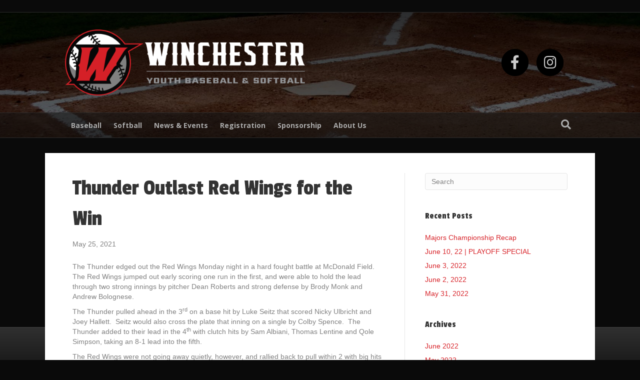

--- FILE ---
content_type: text/html; charset=UTF-8
request_url: https://www.wybs.org/2021/05/25/thunder-outlast-red-wings-for-the-win/
body_size: 9880
content:
<!DOCTYPE html>
<html lang="en-US">
<head>
<meta charset="UTF-8" />
<meta name='viewport' content='width=device-width, initial-scale=1.0' />
<meta http-equiv='X-UA-Compatible' content='IE=edge' />
<link rel="profile" href="https://gmpg.org/xfn/11" />
<meta name='robots' content='max-image-preview:large' />
<script type="text/javascript" >function ctSetCookie___from_backend(c_name, value) {document.cookie = c_name + "=" + encodeURIComponent(value) + "; path=/; samesite=lax";}ctSetCookie___from_backend('ct_checkjs', '267248498', '0');</script>
	<!-- This site is optimized with the Yoast SEO plugin v15.3 - https://yoast.com/wordpress/plugins/seo/ -->
	<title>Thunder Outlast Red Wings for the Win - Winchester Youth Baseball Softball</title>
	<meta name="robots" content="index, follow, max-snippet:-1, max-image-preview:large, max-video-preview:-1" />
	<link rel="canonical" href="https://www.wybs.org/2021/05/25/thunder-outlast-red-wings-for-the-win/" />
	<meta property="og:locale" content="en_US" />
	<meta property="og:type" content="article" />
	<meta property="og:title" content="Thunder Outlast Red Wings for the Win - Winchester Youth Baseball Softball" />
	<meta property="og:description" content="The Thunder edged out the Red Wings Monday night in a hard fought battle at McDonald Field. The Red Wings jumped out early scoring one run in the first, and were able to hold the lead through two strong innings by pitcher Dean Roberts and strong defense by Brody Monk and Andrew Bolognese. The Thunder&hellip;" />
	<meta property="og:url" content="https://www.wybs.org/2021/05/25/thunder-outlast-red-wings-for-the-win/" />
	<meta property="og:site_name" content="Winchester Youth Baseball Softball" />
	<meta property="article:published_time" content="2021-05-25T14:23:49+00:00" />
	<meta property="og:image" content="https://www.wybs.org/wp-content/uploads/sites/1619/2021/05/Thunder-v-RedWings.png" />
	<meta property="og:image:width" content="1432" />
	<meta property="og:image:height" content="1143" />
	<meta name="twitter:card" content="summary_large_image" />
	<meta name="twitter:label1" content="Written by">
	<meta name="twitter:data1" content="WYBS">
	<meta name="twitter:label2" content="Est. reading time">
	<meta name="twitter:data2" content="1 minute">
	<script type="application/ld+json" class="yoast-schema-graph">{"@context":"https://schema.org","@graph":[{"@type":"WebSite","@id":"https://www.wybs.org/#website","url":"https://www.wybs.org/","name":"Winchester Youth Baseball Softball","description":"Community Built Through Baseball &amp; Softball","potentialAction":[{"@type":"SearchAction","target":"https://www.wybs.org/?s={search_term_string}","query-input":"required name=search_term_string"}],"inLanguage":"en-US"},{"@type":"ImageObject","@id":"https://www.wybs.org/2021/05/25/thunder-outlast-red-wings-for-the-win/#primaryimage","inLanguage":"en-US","url":"https://www.wybs.org/wp-content/uploads/sites/1619/2021/05/Thunder-v-RedWings.png","width":1432,"height":1143},{"@type":"WebPage","@id":"https://www.wybs.org/2021/05/25/thunder-outlast-red-wings-for-the-win/#webpage","url":"https://www.wybs.org/2021/05/25/thunder-outlast-red-wings-for-the-win/","name":"Thunder Outlast Red Wings for the Win - Winchester Youth Baseball Softball","isPartOf":{"@id":"https://www.wybs.org/#website"},"primaryImageOfPage":{"@id":"https://www.wybs.org/2021/05/25/thunder-outlast-red-wings-for-the-win/#primaryimage"},"datePublished":"2021-05-25T14:23:49+00:00","dateModified":"2021-05-25T14:23:49+00:00","author":{"@id":"https://www.wybs.org/#/schema/person/f39d19cdffead9396b921b32ba20ac6e"},"inLanguage":"en-US","potentialAction":[{"@type":"ReadAction","target":["https://www.wybs.org/2021/05/25/thunder-outlast-red-wings-for-the-win/"]}]},{"@type":"Person","@id":"https://www.wybs.org/#/schema/person/f39d19cdffead9396b921b32ba20ac6e","name":"WYBS"}]}</script>
	<!-- / Yoast SEO plugin. -->


<link rel='dns-prefetch' href='//teamsnap-widgets.netlify.app' />
<link rel='dns-prefetch' href='//cdn.jsdelivr.net' />
<link rel='dns-prefetch' href='//unpkg.com' />
<link rel='dns-prefetch' href='//fonts.googleapis.com' />
<link rel='dns-prefetch' href='//s.w.org' />
<link href='https://fonts.gstatic.com' crossorigin rel='preconnect' />
<link rel="alternate" type="application/rss+xml" title="Winchester Youth Baseball Softball &raquo; Feed" href="https://www.wybs.org/feed/" />
<link rel="alternate" type="application/rss+xml" title="Winchester Youth Baseball Softball &raquo; Comments Feed" href="https://www.wybs.org/comments/feed/" />
<script>
window._wpemojiSettings = {"baseUrl":"https:\/\/s.w.org\/images\/core\/emoji\/14.0.0\/72x72\/","ext":".png","svgUrl":"https:\/\/s.w.org\/images\/core\/emoji\/14.0.0\/svg\/","svgExt":".svg","source":{"concatemoji":"https:\/\/www.wybs.org\/wp-includes\/js\/wp-emoji-release.min.js?ver=6.0.11"}};
/*! This file is auto-generated */
!function(e,a,t){var n,r,o,i=a.createElement("canvas"),p=i.getContext&&i.getContext("2d");function s(e,t){var a=String.fromCharCode,e=(p.clearRect(0,0,i.width,i.height),p.fillText(a.apply(this,e),0,0),i.toDataURL());return p.clearRect(0,0,i.width,i.height),p.fillText(a.apply(this,t),0,0),e===i.toDataURL()}function c(e){var t=a.createElement("script");t.src=e,t.defer=t.type="text/javascript",a.getElementsByTagName("head")[0].appendChild(t)}for(o=Array("flag","emoji"),t.supports={everything:!0,everythingExceptFlag:!0},r=0;r<o.length;r++)t.supports[o[r]]=function(e){if(!p||!p.fillText)return!1;switch(p.textBaseline="top",p.font="600 32px Arial",e){case"flag":return s([127987,65039,8205,9895,65039],[127987,65039,8203,9895,65039])?!1:!s([55356,56826,55356,56819],[55356,56826,8203,55356,56819])&&!s([55356,57332,56128,56423,56128,56418,56128,56421,56128,56430,56128,56423,56128,56447],[55356,57332,8203,56128,56423,8203,56128,56418,8203,56128,56421,8203,56128,56430,8203,56128,56423,8203,56128,56447]);case"emoji":return!s([129777,127995,8205,129778,127999],[129777,127995,8203,129778,127999])}return!1}(o[r]),t.supports.everything=t.supports.everything&&t.supports[o[r]],"flag"!==o[r]&&(t.supports.everythingExceptFlag=t.supports.everythingExceptFlag&&t.supports[o[r]]);t.supports.everythingExceptFlag=t.supports.everythingExceptFlag&&!t.supports.flag,t.DOMReady=!1,t.readyCallback=function(){t.DOMReady=!0},t.supports.everything||(n=function(){t.readyCallback()},a.addEventListener?(a.addEventListener("DOMContentLoaded",n,!1),e.addEventListener("load",n,!1)):(e.attachEvent("onload",n),a.attachEvent("onreadystatechange",function(){"complete"===a.readyState&&t.readyCallback()})),(e=t.source||{}).concatemoji?c(e.concatemoji):e.wpemoji&&e.twemoji&&(c(e.twemoji),c(e.wpemoji)))}(window,document,window._wpemojiSettings);
</script>
<style>
img.wp-smiley,
img.emoji {
	display: inline !important;
	border: none !important;
	box-shadow: none !important;
	height: 1em !important;
	width: 1em !important;
	margin: 0 0.07em !important;
	vertical-align: -0.1em !important;
	background: none !important;
	padding: 0 !important;
}
</style>
	<link rel='stylesheet' id='sb_instagram_styles-css'  href='https://www.wybs.org/wp-content/plugins/instagram-feed/css/sbi-styles.min.css?ver=2.9' media='all' />
<style id='global-styles-inline-css'>
body{--wp--preset--color--black: #000000;--wp--preset--color--cyan-bluish-gray: #abb8c3;--wp--preset--color--white: #ffffff;--wp--preset--color--pale-pink: #f78da7;--wp--preset--color--vivid-red: #cf2e2e;--wp--preset--color--luminous-vivid-orange: #ff6900;--wp--preset--color--luminous-vivid-amber: #fcb900;--wp--preset--color--light-green-cyan: #7bdcb5;--wp--preset--color--vivid-green-cyan: #00d084;--wp--preset--color--pale-cyan-blue: #8ed1fc;--wp--preset--color--vivid-cyan-blue: #0693e3;--wp--preset--color--vivid-purple: #9b51e0;--wp--preset--gradient--vivid-cyan-blue-to-vivid-purple: linear-gradient(135deg,rgba(6,147,227,1) 0%,rgb(155,81,224) 100%);--wp--preset--gradient--light-green-cyan-to-vivid-green-cyan: linear-gradient(135deg,rgb(122,220,180) 0%,rgb(0,208,130) 100%);--wp--preset--gradient--luminous-vivid-amber-to-luminous-vivid-orange: linear-gradient(135deg,rgba(252,185,0,1) 0%,rgba(255,105,0,1) 100%);--wp--preset--gradient--luminous-vivid-orange-to-vivid-red: linear-gradient(135deg,rgba(255,105,0,1) 0%,rgb(207,46,46) 100%);--wp--preset--gradient--very-light-gray-to-cyan-bluish-gray: linear-gradient(135deg,rgb(238,238,238) 0%,rgb(169,184,195) 100%);--wp--preset--gradient--cool-to-warm-spectrum: linear-gradient(135deg,rgb(74,234,220) 0%,rgb(151,120,209) 20%,rgb(207,42,186) 40%,rgb(238,44,130) 60%,rgb(251,105,98) 80%,rgb(254,248,76) 100%);--wp--preset--gradient--blush-light-purple: linear-gradient(135deg,rgb(255,206,236) 0%,rgb(152,150,240) 100%);--wp--preset--gradient--blush-bordeaux: linear-gradient(135deg,rgb(254,205,165) 0%,rgb(254,45,45) 50%,rgb(107,0,62) 100%);--wp--preset--gradient--luminous-dusk: linear-gradient(135deg,rgb(255,203,112) 0%,rgb(199,81,192) 50%,rgb(65,88,208) 100%);--wp--preset--gradient--pale-ocean: linear-gradient(135deg,rgb(255,245,203) 0%,rgb(182,227,212) 50%,rgb(51,167,181) 100%);--wp--preset--gradient--electric-grass: linear-gradient(135deg,rgb(202,248,128) 0%,rgb(113,206,126) 100%);--wp--preset--gradient--midnight: linear-gradient(135deg,rgb(2,3,129) 0%,rgb(40,116,252) 100%);--wp--preset--duotone--dark-grayscale: url('#wp-duotone-dark-grayscale');--wp--preset--duotone--grayscale: url('#wp-duotone-grayscale');--wp--preset--duotone--purple-yellow: url('#wp-duotone-purple-yellow');--wp--preset--duotone--blue-red: url('#wp-duotone-blue-red');--wp--preset--duotone--midnight: url('#wp-duotone-midnight');--wp--preset--duotone--magenta-yellow: url('#wp-duotone-magenta-yellow');--wp--preset--duotone--purple-green: url('#wp-duotone-purple-green');--wp--preset--duotone--blue-orange: url('#wp-duotone-blue-orange');--wp--preset--font-size--small: 13px;--wp--preset--font-size--medium: 20px;--wp--preset--font-size--large: 36px;--wp--preset--font-size--x-large: 42px;}.has-black-color{color: var(--wp--preset--color--black) !important;}.has-cyan-bluish-gray-color{color: var(--wp--preset--color--cyan-bluish-gray) !important;}.has-white-color{color: var(--wp--preset--color--white) !important;}.has-pale-pink-color{color: var(--wp--preset--color--pale-pink) !important;}.has-vivid-red-color{color: var(--wp--preset--color--vivid-red) !important;}.has-luminous-vivid-orange-color{color: var(--wp--preset--color--luminous-vivid-orange) !important;}.has-luminous-vivid-amber-color{color: var(--wp--preset--color--luminous-vivid-amber) !important;}.has-light-green-cyan-color{color: var(--wp--preset--color--light-green-cyan) !important;}.has-vivid-green-cyan-color{color: var(--wp--preset--color--vivid-green-cyan) !important;}.has-pale-cyan-blue-color{color: var(--wp--preset--color--pale-cyan-blue) !important;}.has-vivid-cyan-blue-color{color: var(--wp--preset--color--vivid-cyan-blue) !important;}.has-vivid-purple-color{color: var(--wp--preset--color--vivid-purple) !important;}.has-black-background-color{background-color: var(--wp--preset--color--black) !important;}.has-cyan-bluish-gray-background-color{background-color: var(--wp--preset--color--cyan-bluish-gray) !important;}.has-white-background-color{background-color: var(--wp--preset--color--white) !important;}.has-pale-pink-background-color{background-color: var(--wp--preset--color--pale-pink) !important;}.has-vivid-red-background-color{background-color: var(--wp--preset--color--vivid-red) !important;}.has-luminous-vivid-orange-background-color{background-color: var(--wp--preset--color--luminous-vivid-orange) !important;}.has-luminous-vivid-amber-background-color{background-color: var(--wp--preset--color--luminous-vivid-amber) !important;}.has-light-green-cyan-background-color{background-color: var(--wp--preset--color--light-green-cyan) !important;}.has-vivid-green-cyan-background-color{background-color: var(--wp--preset--color--vivid-green-cyan) !important;}.has-pale-cyan-blue-background-color{background-color: var(--wp--preset--color--pale-cyan-blue) !important;}.has-vivid-cyan-blue-background-color{background-color: var(--wp--preset--color--vivid-cyan-blue) !important;}.has-vivid-purple-background-color{background-color: var(--wp--preset--color--vivid-purple) !important;}.has-black-border-color{border-color: var(--wp--preset--color--black) !important;}.has-cyan-bluish-gray-border-color{border-color: var(--wp--preset--color--cyan-bluish-gray) !important;}.has-white-border-color{border-color: var(--wp--preset--color--white) !important;}.has-pale-pink-border-color{border-color: var(--wp--preset--color--pale-pink) !important;}.has-vivid-red-border-color{border-color: var(--wp--preset--color--vivid-red) !important;}.has-luminous-vivid-orange-border-color{border-color: var(--wp--preset--color--luminous-vivid-orange) !important;}.has-luminous-vivid-amber-border-color{border-color: var(--wp--preset--color--luminous-vivid-amber) !important;}.has-light-green-cyan-border-color{border-color: var(--wp--preset--color--light-green-cyan) !important;}.has-vivid-green-cyan-border-color{border-color: var(--wp--preset--color--vivid-green-cyan) !important;}.has-pale-cyan-blue-border-color{border-color: var(--wp--preset--color--pale-cyan-blue) !important;}.has-vivid-cyan-blue-border-color{border-color: var(--wp--preset--color--vivid-cyan-blue) !important;}.has-vivid-purple-border-color{border-color: var(--wp--preset--color--vivid-purple) !important;}.has-vivid-cyan-blue-to-vivid-purple-gradient-background{background: var(--wp--preset--gradient--vivid-cyan-blue-to-vivid-purple) !important;}.has-light-green-cyan-to-vivid-green-cyan-gradient-background{background: var(--wp--preset--gradient--light-green-cyan-to-vivid-green-cyan) !important;}.has-luminous-vivid-amber-to-luminous-vivid-orange-gradient-background{background: var(--wp--preset--gradient--luminous-vivid-amber-to-luminous-vivid-orange) !important;}.has-luminous-vivid-orange-to-vivid-red-gradient-background{background: var(--wp--preset--gradient--luminous-vivid-orange-to-vivid-red) !important;}.has-very-light-gray-to-cyan-bluish-gray-gradient-background{background: var(--wp--preset--gradient--very-light-gray-to-cyan-bluish-gray) !important;}.has-cool-to-warm-spectrum-gradient-background{background: var(--wp--preset--gradient--cool-to-warm-spectrum) !important;}.has-blush-light-purple-gradient-background{background: var(--wp--preset--gradient--blush-light-purple) !important;}.has-blush-bordeaux-gradient-background{background: var(--wp--preset--gradient--blush-bordeaux) !important;}.has-luminous-dusk-gradient-background{background: var(--wp--preset--gradient--luminous-dusk) !important;}.has-pale-ocean-gradient-background{background: var(--wp--preset--gradient--pale-ocean) !important;}.has-electric-grass-gradient-background{background: var(--wp--preset--gradient--electric-grass) !important;}.has-midnight-gradient-background{background: var(--wp--preset--gradient--midnight) !important;}.has-small-font-size{font-size: var(--wp--preset--font-size--small) !important;}.has-medium-font-size{font-size: var(--wp--preset--font-size--medium) !important;}.has-large-font-size{font-size: var(--wp--preset--font-size--large) !important;}.has-x-large-font-size{font-size: var(--wp--preset--font-size--x-large) !important;}
</style>
<link rel='stylesheet' id='contact-form-7-css'  href='https://www.wybs.org/wp-content/plugins/contact-form-7/includes/css/styles.css?ver=5.4' media='all' />
<link rel='stylesheet' id='bootstrap-spacing-css'  href='https://www.wybs.org/wp-content/plugins/teamsnap_wordpress/assets/css/bootstrap-spacing.css?ver=6.0.11' media='all' />
<link rel='stylesheet' id='datatable-overrides-css'  href='https://www.wybs.org/wp-content/plugins/teamsnap_wordpress/assets/css/datatable-overrides.css?ver=6.0.11' media='all' />
<link rel='stylesheet' id='teamsnap-helpers-css'  href='https://www.wybs.org/wp-content/plugins/teamsnap_wordpress/assets/css/teamsnap-helpers.css?ver=6.0.11' media='all' />
<link rel='stylesheet' id='teamsnap-modules-css'  href='https://www.wybs.org/wp-content/plugins/teamsnap_wordpress/assets/css/teamsnap-modules.css?ver=6.0.11' media='all' />
<link rel='stylesheet' id='jquery-magnificpopup-css'  href='https://www.wybs.org/wp-content/plugins/bb-plugin/css/jquery.magnificpopup.min.css?ver=2.4.2.2' media='all' />
<link rel='stylesheet' id='bootstrap-css'  href='https://www.wybs.org/wp-content/themes/bb-theme/css/bootstrap.min.css?ver=1.7.7' media='all' />
<link rel='stylesheet' id='fl-automator-skin-css'  href='https://www.wybs.org/wp-content/uploads/sites/1619/bb-theme/skin-67f2e9e361b81.css?ver=1.7.7' media='all' />
<link rel='stylesheet' id='pp-animate-css'  href='https://www.wybs.org/wp-content/plugins/bbpowerpack/assets/css/animate.min.css?ver=3.5.1' media='all' />
<link rel='stylesheet' id='fl-builder-google-fonts-8a635efe591f80ec8c8f5dc0cccb06a3-css'  href='//fonts.googleapis.com/css?family=Passion+One%3A400%7COpen+Sans%3A700&#038;ver=6.0.11' media='all' />
<script src='https://www.wybs.org/wp-includes/js/jquery/jquery.min.js?ver=3.6.0' id='jquery-core-js'></script>
<script src='https://www.wybs.org/wp-includes/js/jquery/jquery-migrate.min.js?ver=3.3.2' id='jquery-migrate-js'></script>
<script id='ct_public-js-extra'>
var ctPublic = {"_ajax_nonce":"62c2ca57c1","_ajax_url":"https:\/\/www.wybs.org\/wp-admin\/admin-ajax.php"};
</script>
<script src='https://www.wybs.org/wp-content/plugins/cleantalk-spam-protect/js/apbct-public.min.js?ver=5.154' id='ct_public-js'></script>
<script src='https://www.wybs.org/wp-content/plugins/cleantalk-spam-protect/js/cleantalk-modal.min.js?ver=5.154' id='cleantalk-modal-js'></script>
<script id='ct_nocache-js-extra'>
var ctNocache = {"ajaxurl":"https:\/\/www.wybs.org\/wp-admin\/admin-ajax.php","info_flag":"","set_cookies_flag":"","blog_home":"https:\/\/www.wybs.org\/"};
</script>
<script src='https://www.wybs.org/wp-content/plugins/cleantalk-spam-protect/js/cleantalk_nocache.min.js?ver=5.154' id='ct_nocache-js'></script>
<script src='//cdn.jsdelivr.net/npm/es6-promise/dist/es6-promise.auto.min.js?ver=6.0.11' id='es6-promise-js'></script>
<script src='//unpkg.com/axios/dist/axios.min.js?ver=6.0.11' id='axios-js'></script>
<script id='global-module-helpers-js-extra'>
var teamsnapNewSettings = {"blogId":"1619","clubUuid":"","orgId":"43035"};
</script>
<script src='https://www.wybs.org/wp-content/plugins/tswp/assets/js/global-module-helpers.js?ver=1.7.2' id='global-module-helpers-js'></script>
<script src='//cdn.jsdelivr.net/npm/vue/dist/vue.js?ver=6.0.11' id='vue-js'></script>
<script src='https://www.wybs.org/wp-content/plugins/teamsnap_wordpress/assets/js/components/base-alert.js?ver=6.0.11' id='base-alert-js'></script>
<script id='teamsnap-modules-js-extra'>
var teamsnapSettings = {"blogId":"1619","persistentUuid":"962104763715947250"};
</script>
<script src='https://www.wybs.org/wp-content/plugins/teamsnap_wordpress/assets/js/teamsnap-modules.js?ver=6.0.11' id='teamsnap-modules-js'></script>
<script src='https://www.wybs.org/wp-includes/js/imagesloaded.min.js?ver=6.0.11' id='imagesloaded-js'></script>
<link rel="https://api.w.org/" href="https://www.wybs.org/wp-json/" /><link rel="alternate" type="application/json" href="https://www.wybs.org/wp-json/wp/v2/posts/1754" /><link rel="EditURI" type="application/rsd+xml" title="RSD" href="https://www.wybs.org/xmlrpc.php?rsd" />
<link rel="wlwmanifest" type="application/wlwmanifest+xml" href="https://www.wybs.org/wp-includes/wlwmanifest.xml" /> 
<link rel='shortlink' href='https://www.wybs.org/?p=1754' />
<link rel="alternate" type="application/json+oembed" href="https://www.wybs.org/wp-json/oembed/1.0/embed?url=https%3A%2F%2Fwww.wybs.org%2F2021%2F05%2F25%2Fthunder-outlast-red-wings-for-the-win%2F" />
<link rel="alternate" type="text/xml+oembed" href="https://www.wybs.org/wp-json/oembed/1.0/embed?url=https%3A%2F%2Fwww.wybs.org%2F2021%2F05%2F25%2Fthunder-outlast-red-wings-for-the-win%2F&#038;format=xml" />
		<script>
			var bb_powerpack = {
				ajaxurl: 'https://www.wybs.org/wp-admin/admin-ajax.php',
				search_term: '',
				callback: function() {}
			};
		</script>
		<link rel="icon" href="https://www.wybs.org/wp-content/uploads/sites/1619/2020/09/cropped-Winchester-BaseballSoftball-FavIcon-32x32.png" sizes="32x32" />
<link rel="icon" href="https://www.wybs.org/wp-content/uploads/sites/1619/2020/09/cropped-Winchester-BaseballSoftball-FavIcon-192x192.png" sizes="192x192" />
<link rel="apple-touch-icon" href="https://www.wybs.org/wp-content/uploads/sites/1619/2020/09/cropped-Winchester-BaseballSoftball-FavIcon-180x180.png" />
<meta name="msapplication-TileImage" content="https://www.wybs.org/wp-content/uploads/sites/1619/2020/09/cropped-Winchester-BaseballSoftball-FavIcon-270x270.png" />
</head>
<body class="post-template-default single single-post postid-1754 single-format-standard fl-framework-bootstrap fl-preset-premier fl-full-width fl-has-sidebar fl-shrink fl-footer-effect fl-search-active" itemscope="itemscope" itemtype="https://schema.org/WebPage">
<a aria-label="Skip to content" class="fl-screen-reader-text" href="#fl-main-content">Skip to content</a><svg xmlns="http://www.w3.org/2000/svg" viewBox="0 0 0 0" width="0" height="0" focusable="false" role="none" style="visibility: hidden; position: absolute; left: -9999px; overflow: hidden;" ><defs><filter id="wp-duotone-dark-grayscale"><feColorMatrix color-interpolation-filters="sRGB" type="matrix" values=" .299 .587 .114 0 0 .299 .587 .114 0 0 .299 .587 .114 0 0 .299 .587 .114 0 0 " /><feComponentTransfer color-interpolation-filters="sRGB" ><feFuncR type="table" tableValues="0 0.498039215686" /><feFuncG type="table" tableValues="0 0.498039215686" /><feFuncB type="table" tableValues="0 0.498039215686" /><feFuncA type="table" tableValues="1 1" /></feComponentTransfer><feComposite in2="SourceGraphic" operator="in" /></filter></defs></svg><svg xmlns="http://www.w3.org/2000/svg" viewBox="0 0 0 0" width="0" height="0" focusable="false" role="none" style="visibility: hidden; position: absolute; left: -9999px; overflow: hidden;" ><defs><filter id="wp-duotone-grayscale"><feColorMatrix color-interpolation-filters="sRGB" type="matrix" values=" .299 .587 .114 0 0 .299 .587 .114 0 0 .299 .587 .114 0 0 .299 .587 .114 0 0 " /><feComponentTransfer color-interpolation-filters="sRGB" ><feFuncR type="table" tableValues="0 1" /><feFuncG type="table" tableValues="0 1" /><feFuncB type="table" tableValues="0 1" /><feFuncA type="table" tableValues="1 1" /></feComponentTransfer><feComposite in2="SourceGraphic" operator="in" /></filter></defs></svg><svg xmlns="http://www.w3.org/2000/svg" viewBox="0 0 0 0" width="0" height="0" focusable="false" role="none" style="visibility: hidden; position: absolute; left: -9999px; overflow: hidden;" ><defs><filter id="wp-duotone-purple-yellow"><feColorMatrix color-interpolation-filters="sRGB" type="matrix" values=" .299 .587 .114 0 0 .299 .587 .114 0 0 .299 .587 .114 0 0 .299 .587 .114 0 0 " /><feComponentTransfer color-interpolation-filters="sRGB" ><feFuncR type="table" tableValues="0.549019607843 0.988235294118" /><feFuncG type="table" tableValues="0 1" /><feFuncB type="table" tableValues="0.717647058824 0.254901960784" /><feFuncA type="table" tableValues="1 1" /></feComponentTransfer><feComposite in2="SourceGraphic" operator="in" /></filter></defs></svg><svg xmlns="http://www.w3.org/2000/svg" viewBox="0 0 0 0" width="0" height="0" focusable="false" role="none" style="visibility: hidden; position: absolute; left: -9999px; overflow: hidden;" ><defs><filter id="wp-duotone-blue-red"><feColorMatrix color-interpolation-filters="sRGB" type="matrix" values=" .299 .587 .114 0 0 .299 .587 .114 0 0 .299 .587 .114 0 0 .299 .587 .114 0 0 " /><feComponentTransfer color-interpolation-filters="sRGB" ><feFuncR type="table" tableValues="0 1" /><feFuncG type="table" tableValues="0 0.278431372549" /><feFuncB type="table" tableValues="0.592156862745 0.278431372549" /><feFuncA type="table" tableValues="1 1" /></feComponentTransfer><feComposite in2="SourceGraphic" operator="in" /></filter></defs></svg><svg xmlns="http://www.w3.org/2000/svg" viewBox="0 0 0 0" width="0" height="0" focusable="false" role="none" style="visibility: hidden; position: absolute; left: -9999px; overflow: hidden;" ><defs><filter id="wp-duotone-midnight"><feColorMatrix color-interpolation-filters="sRGB" type="matrix" values=" .299 .587 .114 0 0 .299 .587 .114 0 0 .299 .587 .114 0 0 .299 .587 .114 0 0 " /><feComponentTransfer color-interpolation-filters="sRGB" ><feFuncR type="table" tableValues="0 0" /><feFuncG type="table" tableValues="0 0.647058823529" /><feFuncB type="table" tableValues="0 1" /><feFuncA type="table" tableValues="1 1" /></feComponentTransfer><feComposite in2="SourceGraphic" operator="in" /></filter></defs></svg><svg xmlns="http://www.w3.org/2000/svg" viewBox="0 0 0 0" width="0" height="0" focusable="false" role="none" style="visibility: hidden; position: absolute; left: -9999px; overflow: hidden;" ><defs><filter id="wp-duotone-magenta-yellow"><feColorMatrix color-interpolation-filters="sRGB" type="matrix" values=" .299 .587 .114 0 0 .299 .587 .114 0 0 .299 .587 .114 0 0 .299 .587 .114 0 0 " /><feComponentTransfer color-interpolation-filters="sRGB" ><feFuncR type="table" tableValues="0.780392156863 1" /><feFuncG type="table" tableValues="0 0.949019607843" /><feFuncB type="table" tableValues="0.352941176471 0.470588235294" /><feFuncA type="table" tableValues="1 1" /></feComponentTransfer><feComposite in2="SourceGraphic" operator="in" /></filter></defs></svg><svg xmlns="http://www.w3.org/2000/svg" viewBox="0 0 0 0" width="0" height="0" focusable="false" role="none" style="visibility: hidden; position: absolute; left: -9999px; overflow: hidden;" ><defs><filter id="wp-duotone-purple-green"><feColorMatrix color-interpolation-filters="sRGB" type="matrix" values=" .299 .587 .114 0 0 .299 .587 .114 0 0 .299 .587 .114 0 0 .299 .587 .114 0 0 " /><feComponentTransfer color-interpolation-filters="sRGB" ><feFuncR type="table" tableValues="0.650980392157 0.403921568627" /><feFuncG type="table" tableValues="0 1" /><feFuncB type="table" tableValues="0.447058823529 0.4" /><feFuncA type="table" tableValues="1 1" /></feComponentTransfer><feComposite in2="SourceGraphic" operator="in" /></filter></defs></svg><svg xmlns="http://www.w3.org/2000/svg" viewBox="0 0 0 0" width="0" height="0" focusable="false" role="none" style="visibility: hidden; position: absolute; left: -9999px; overflow: hidden;" ><defs><filter id="wp-duotone-blue-orange"><feColorMatrix color-interpolation-filters="sRGB" type="matrix" values=" .299 .587 .114 0 0 .299 .587 .114 0 0 .299 .587 .114 0 0 .299 .587 .114 0 0 " /><feComponentTransfer color-interpolation-filters="sRGB" ><feFuncR type="table" tableValues="0.0980392156863 1" /><feFuncG type="table" tableValues="0 0.662745098039" /><feFuncB type="table" tableValues="0.847058823529 0.419607843137" /><feFuncA type="table" tableValues="1 1" /></feComponentTransfer><feComposite in2="SourceGraphic" operator="in" /></filter></defs></svg><div class="fl-page">
	<div class="fl-page-bar">
	<div class="fl-page-bar-container container">
		<div class="fl-page-bar-row row">
			<div class="col-md-12 text-center clearfix">		<nav class="top-bar-nav" aria-label="Top Bar Menu" itemscope="itemscope" itemtype="https://schema.org/SiteNavigationElement"			role="navigation">
			</nav></div>					</div>
	</div>
</div><!-- .fl-page-bar -->
<header class="fl-page-header fl-page-header-primary fl-page-nav-bottom fl-page-nav-toggle-icon fl-page-nav-toggle-visible-mobile" itemscope="itemscope" itemtype="https://schema.org/WPHeader" role="banner">
	<div class="fl-page-header-wrap">
		<div class="fl-page-header-container container">
			<div class="fl-page-header-row row">
				<div class="col-sm-6 col-md-6 fl-page-header-logo-col">
					<div class="fl-page-header-logo" itemscope="itemscope" itemtype="https://schema.org/Organization">
						<a href="https://www.wybs.org/" itemprop="url"><img loading="false" data-no-lazy="1" class="fl-logo-img" itemscope itemtype="https://schema.org/ImageObject" src="https://www.wybs.org/wp-content/uploads/sites/1619/2021/07/Winchester-BaseballSoftball-Logo2.png" data-retina="https://sachemyouthbaseballsoftball.teamsnapsites.com/wp-content/uploads/sites/1619/2020/08/Winchester-BaseballSoftball-Logo.png" data-mobile="https://www.wybs.org/wp-content/uploads/sites/1619/2020/08/Winchester-BaseballSoftball-Logo.png" title="" alt="Winchester Youth Baseball Softball" /><meta itemprop="name" content="Winchester Youth Baseball Softball" /></a>
											</div>
				</div>
				<div class="col-sm-6 col-md-6 fl-page-nav-col">
					<div class="fl-page-header-content">
							<div class="fl-social-icons-stacked">
	<a href="https://www.facebook.com/WinchesterYouthBaseballSoftball/" class="fa-stack fa-2x icon-facebook-f" target="_blank" rel="noopener noreferrer"><span class="sr-only">Facebook</span>
			<i aria-hidden="true" class="fas fa-circle fa-stack-2x"></i>
			<i aria-hidden="true" class="fab fa-facebook-f fa-stack-1x fa-inverse"></i>
			</a><a href="https://www.instagram.com/winchester_baseball_softball/" class="fa-stack fa-2x icon-instagram" target="_blank" rel="noopener noreferrer"><span class="sr-only">Instagram</span>
			<i aria-hidden="true" class="fas fa-circle fa-stack-2x"></i>
			<i aria-hidden="true" class="fab fa-instagram fa-stack-1x fa-inverse"></i>
			</a></div>
					</div>
				</div>
			</div>
		</div>
	</div>
	<div class="fl-page-nav-wrap">
		<div class="fl-page-nav-container container">
			<nav class="fl-page-nav navbar navbar-default navbar-expand-md" aria-label="Header Menu" itemscope="itemscope" itemtype="https://schema.org/SiteNavigationElement" role="navigation">
				<button type="button" class="navbar-toggle navbar-toggler" data-toggle="collapse" data-target=".fl-page-nav-collapse">
					<span><i class="fas fa-bars" aria-hidden="true"></i><span class="sr-only">Menu</span></span>
				</button>
				<div class="fl-page-nav-collapse collapse navbar-collapse">
					<ul id="menu-main-menu" class="nav navbar-nav menu fl-theme-menu"><li id="menu-item-530" class="menu-item menu-item-type-post_type menu-item-object-page menu-item-has-children menu-item-530 nav-item"><a href="https://www.wybs.org/baseball/" class="nav-link">Baseball</a><div class="fl-submenu-icon-wrap"><span class="fl-submenu-toggle-icon"></span></div>
<ul class="sub-menu">
	<li id="menu-item-573" class="menu-item menu-item-type-post_type menu-item-object-page menu-item-573 nav-item"><a href="https://www.wybs.org/baseball/babe-ruth/" class="nav-link">Babe Ruth (13-15)</a></li>
	<li id="menu-item-575" class="menu-item menu-item-type-post_type menu-item-object-page menu-item-575 nav-item"><a href="https://www.wybs.org/baseball/majors/" class="nav-link">Majors (10-12)</a></li>
	<li id="menu-item-576" class="menu-item menu-item-type-post_type menu-item-object-page menu-item-576 nav-item"><a href="https://www.wybs.org/baseball/triple-a/" class="nav-link">Triple A (10-12)</a></li>
	<li id="menu-item-577" class="menu-item menu-item-type-post_type menu-item-object-page menu-item-577 nav-item"><a href="https://www.wybs.org/baseball/double-a/" class="nav-link">Double A (8-9)</a></li>
	<li id="menu-item-578" class="menu-item menu-item-type-post_type menu-item-object-page menu-item-578 nav-item"><a href="https://www.wybs.org/baseball/single-a/" class="nav-link">Single A (8-9)</a></li>
	<li id="menu-item-580" class="menu-item menu-item-type-post_type menu-item-object-page menu-item-580 nav-item"><a href="https://www.wybs.org/baseball/rookie/" class="nav-link">Rookie (7 years old)</a></li>
	<li id="menu-item-579" class="menu-item menu-item-type-post_type menu-item-object-page menu-item-579 nav-item"><a href="https://www.wybs.org/baseball/clinic/" class="nav-link">Clinic (6 years old)</a></li>
	<li id="menu-item-2144" class="menu-item menu-item-type-post_type menu-item-object-page menu-item-2144 nav-item"><a href="https://www.wybs.org/baseball/fall-baseball/" class="nav-link">Fall Baseball</a></li>
	<li id="menu-item-1371" class="menu-item menu-item-type-post_type menu-item-object-page menu-item-1371 nav-item"><a href="https://www.wybs.org/baseball/summer/" class="nav-link">Summer / Tournaments (all ages)</a></li>
</ul>
</li>
<li id="menu-item-599" class="menu-item menu-item-type-post_type menu-item-object-page menu-item-has-children menu-item-599 nav-item"><a href="https://www.wybs.org/softball/" class="nav-link">Softball</a><div class="fl-submenu-icon-wrap"><span class="fl-submenu-toggle-icon"></span></div>
<ul class="sub-menu">
	<li id="menu-item-604" class="menu-item menu-item-type-post_type menu-item-object-page menu-item-604 nav-item"><a href="https://www.wybs.org/softball/14u-softball/" class="nav-link">14U Softball</a></li>
	<li id="menu-item-603" class="menu-item menu-item-type-post_type menu-item-object-page menu-item-603 nav-item"><a href="https://www.wybs.org/softball/12u-softball/" class="nav-link">12U Softball</a></li>
	<li id="menu-item-602" class="menu-item menu-item-type-post_type menu-item-object-page menu-item-602 nav-item"><a href="https://www.wybs.org/softball/10u-softball/" class="nav-link">10U Softball</a></li>
	<li id="menu-item-601" class="menu-item menu-item-type-post_type menu-item-object-page menu-item-601 nav-item"><a href="https://www.wybs.org/softball/8u-softball/" class="nav-link">8U Softball</a></li>
	<li id="menu-item-600" class="menu-item menu-item-type-post_type menu-item-object-page menu-item-600 nav-item"><a href="https://www.wybs.org/softball/6u-softball/" class="nav-link">6U Softball</a></li>
	<li id="menu-item-1769" class="menu-item menu-item-type-post_type menu-item-object-page menu-item-1769 nav-item"><a href="https://www.wybs.org/softball/summer-softball/" class="nav-link">Summer Softball</a></li>
	<li id="menu-item-1887" class="menu-item menu-item-type-post_type menu-item-object-page menu-item-1887 nav-item"><a href="https://www.wybs.org/softball/fall-softball/" class="nav-link">Fall Softball</a></li>
</ul>
</li>
<li id="menu-item-492" class="menu-item menu-item-type-post_type menu-item-object-page menu-item-492 nav-item"><a href="https://www.wybs.org/news-and-events/" class="nav-link">News &amp; Events</a></li>
<li id="menu-item-2361" class="menu-item menu-item-type-custom menu-item-object-custom menu-item-has-children menu-item-2361 nav-item"><a href="#" class="nav-link">Registration</a><div class="fl-submenu-icon-wrap"><span class="fl-submenu-toggle-icon"></span></div>
<ul class="sub-menu">
	<li id="menu-item-125" class="menu-item menu-item-type-post_type menu-item-object-page menu-item-125 nav-item"><a href="https://www.wybs.org/baseball_registration/" class="nav-link">Baseball Registration</a></li>
	<li id="menu-item-2358" class="menu-item menu-item-type-post_type menu-item-object-page menu-item-2358 nav-item"><a href="https://www.wybs.org/softball_registration/" class="nav-link">Softball Registration</a></li>
</ul>
</li>
<li id="menu-item-1301" class="menu-item menu-item-type-post_type menu-item-object-page menu-item-1301 nav-item"><a href="https://www.wybs.org/sponsors/" class="nav-link">Sponsorship</a></li>
<li id="menu-item-2380" class="menu-item menu-item-type-post_type menu-item-object-page menu-item-2380 nav-item"><a href="https://www.wybs.org/about-us/" class="nav-link">About Us</a></li>
</ul><div class="fl-page-nav-search">
	<a href="javascript:void(0);" class="fas fa-search" aria-label="Search" aria-expanded="false" aria-haspopup="true" id='flsearchform'></a>
	<form method="get" role="search" aria-label="Search" action="https://www.wybs.org/" title="Type and press Enter to search.">
		<input type="search" class="fl-search-input form-control" name="s" placeholder="Search" value="" aria-labelledby="flsearchform" />
	</form>
</div>
				</div>
			</nav>
		</div>
	</div>
</header><!-- .fl-page-header -->
	<div id="fl-main-content" class="fl-page-content" itemprop="mainContentOfPage" role="main">

		
<div class="container">
	<div class="row">

		
		<div class="fl-content fl-content-left col-md-8">
			<article class="fl-post post-1754 post type-post status-publish format-standard has-post-thumbnail hentry category-aa-recaps" id="fl-post-1754" itemscope itemtype="https://schema.org/BlogPosting">

	
	<header class="fl-post-header" role="banner">
		<h1 class="fl-post-title" itemprop="headline">
			Thunder Outlast Red Wings for the Win					</h1>
		<div class="fl-post-meta fl-post-meta-top"><span class="fl-post-date">May 25, 2021</span></div><meta itemscope itemprop="mainEntityOfPage" itemtype="https://schema.org/WebPage" itemid="https://www.wybs.org/2021/05/25/thunder-outlast-red-wings-for-the-win/" content="Thunder Outlast Red Wings for the Win" /><meta itemprop="datePublished" content="2021-05-25" /><meta itemprop="dateModified" content="2021-05-25" /><div itemprop="publisher" itemscope itemtype="https://schema.org/Organization"><meta itemprop="name" content="Winchester Youth Baseball Softball"><div itemprop="logo" itemscope itemtype="https://schema.org/ImageObject"><meta itemprop="url" content="https://www.wybs.org/wp-content/uploads/sites/1619/2021/07/Winchester-BaseballSoftball-Logo2.png"></div></div><div itemscope itemprop="author" itemtype="https://schema.org/Person"><meta itemprop="url" content="https://www.wybs.org/author/sachemyouthbaseballsoftball/" /><meta itemprop="name" content="WYBS" /></div><div itemscope itemprop="image" itemtype="https://schema.org/ImageObject"><meta itemprop="url" content="https://www.wybs.org/wp-content/uploads/sites/1619/2021/05/Thunder-v-RedWings.png" /><meta itemprop="width" content="1432" /><meta itemprop="height" content="1143" /></div><div itemprop="interactionStatistic" itemscope itemtype="https://schema.org/InteractionCounter"><meta itemprop="interactionType" content="https://schema.org/CommentAction" /><meta itemprop="userInteractionCount" content="0" /></div>	</header><!-- .fl-post-header -->

	
	
	<div class="fl-post-content clearfix" itemprop="text">
		<p>The Thunder edged out the Red Wings Monday night in a hard fought battle at McDonald Field. The Red Wings jumped out early scoring one run in the first, and were able to hold the lead through two strong innings by pitcher Dean Roberts and strong defense by Brody Monk and Andrew Bolognese.</p>
<p>The Thunder pulled ahead in the 3<sup>rd</sup> on a base hit by Luke Seitz that scored Nicky Ulbricht and Joey Hallett.  Seitz would also cross the plate that inning on a single by Colby Spence.  The Thunder added to their lead in the 4<sup>th</sup> with clutch hits by Sam Albiani, Thomas Lentine and Qole Simpson, taking an 8-1 lead into the fifth.</p>
<p>The Red Wings were not going away quietly, however, and rallied back to pull within 2 with big hits by Dean Roberts, Chris Fiore and Nate Manganelli.  Pitchers Oliver Bass, Will Marshall, Brody Monk and Caleb Davis kept the Thunder quiet in the last two frames, setting the stage for a dramatic bottom of the 6<sup>th</sup>.  The Red Wings were able to load the bases, bringing Max Brown to the plate with 2 out and down one run.  Thunder closer Luke Seitz was able to get Brown to ground out to second to earn the save and secure the 8-7 victory for the Thunder.</p>
	</div><!-- .fl-post-content -->

	
	<div class="fl-post-meta fl-post-meta-bottom"><div class="fl-post-cats-tags">Posted in <a href="https://www.wybs.org/category/aa-recaps/" rel="category tag">AA Recaps</a></div></div>		
</article>


<!-- .fl-post -->
		</div>

		<div class="fl-sidebar fl-sidebar-right fl-sidebar-display-desktop col-md-4" itemscope="itemscope" itemtype="https://schema.org/WPSideBar">
		<aside id="search-2" class="fl-widget widget_search"><form aria-label="Search" method="get" role="search" action="https://www.wybs.org/" title="Type and press Enter to search.">
	<input aria-label="Search" type="search" class="fl-search-input form-control" name="s" value="Search" onfocus="if (this.value === 'Search') { this.value = ''; }" onblur="if (this.value === '') this.value='Search';" />
</form>
</aside>
		<aside id="recent-posts-2" class="fl-widget widget_recent_entries">
		<h4 class="fl-widget-title">Recent Posts</h4>
		<ul>
											<li>
					<a href="https://www.wybs.org/2022/06/15/majors-championship-recap/">Majors Championship Recap</a>
									</li>
											<li>
					<a href="https://www.wybs.org/2022/06/10/june-10-22/">June 10, 22 | PLAYOFF SPECIAL</a>
									</li>
											<li>
					<a href="https://www.wybs.org/2022/06/04/june-3-2022/">June 3, 2022</a>
									</li>
											<li>
					<a href="https://www.wybs.org/2022/06/02/june-2-2022/">June 2, 2022</a>
									</li>
											<li>
					<a href="https://www.wybs.org/2022/05/31/may-31-2022/">May 31, 2022</a>
									</li>
					</ul>

		</aside><aside id="archives-2" class="fl-widget widget_archive"><h4 class="fl-widget-title">Archives</h4>
			<ul>
					<li><a href='https://www.wybs.org/2022/06/'>June 2022</a></li>
	<li><a href='https://www.wybs.org/2022/05/'>May 2022</a></li>
	<li><a href='https://www.wybs.org/2022/04/'>April 2022</a></li>
	<li><a href='https://www.wybs.org/2021/10/'>October 2021</a></li>
	<li><a href='https://www.wybs.org/2021/08/'>August 2021</a></li>
	<li><a href='https://www.wybs.org/2021/06/'>June 2021</a></li>
	<li><a href='https://www.wybs.org/2021/05/'>May 2021</a></li>
	<li><a href='https://www.wybs.org/2021/04/'>April 2021</a></li>
	<li><a href='https://www.wybs.org/2020/09/'>September 2020</a></li>
	<li><a href='https://www.wybs.org/2020/08/'>August 2020</a></li>
	<li><a href='https://www.wybs.org/2020/03/'>March 2020</a></li>
			</ul>

			</aside><aside id="categories-2" class="fl-widget widget_categories"><h4 class="fl-widget-title">Categories</h4>
			<ul>
					<li class="cat-item cat-item-15"><a href="https://www.wybs.org/category/aa-recaps/">AA Recaps</a>
</li>
	<li class="cat-item cat-item-6"><a href="https://www.wybs.org/category/coaches-blog/">Coaches Blog</a>
</li>
	<li class="cat-item cat-item-4"><a href="https://www.wybs.org/category/events/" title="Events">Events</a>
</li>
	<li class="cat-item cat-item-13"><a href="https://www.wybs.org/category/game-recaps/">Game Recaps</a>
</li>
	<li class="cat-item cat-item-16"><a href="https://www.wybs.org/category/game-recaps-2021/">Game Recaps 2021</a>
</li>
	<li class="cat-item cat-item-3"><a href="https://www.wybs.org/category/news/" title="News">News</a>
</li>
	<li class="cat-item cat-item-17"><a href="https://www.wybs.org/category/softball-recaps/">Softball Recaps</a>
</li>
	<li class="cat-item cat-item-14"><a href="https://www.wybs.org/category/twib-notes/">TWIB Notes 2021</a>
</li>
	<li class="cat-item cat-item-18"><a href="https://www.wybs.org/category/twib-notes-2022/">TWIB Notes 2022</a>
</li>
			</ul>

			</aside><aside id="meta-2" class="fl-widget widget_meta"><h4 class="fl-widget-title">Meta</h4>
		<ul>
						<li><a rel="nofollow" href="https://www.wybs.org/wp-login.php">Log in</a></li>
			<li><a href="https://www.wybs.org/feed/">Entries feed</a></li>
			<li><a href="https://www.wybs.org/comments/feed/">Comments feed</a></li>

			<li><a href="https://wordpress.org/">WordPress.org</a></li>
		</ul>

		</aside>	</div>

	</div>
</div>


	</div><!-- .fl-page-content -->
		<footer class="fl-page-footer-wrap" itemscope="itemscope" itemtype="https://schema.org/WPFooter"  role="contentinfo">
		<div class="fl-page-footer">
	<div class="fl-page-footer-container container">
		<div class="fl-page-footer-row row">
			<div class="col-sm-6 col-md-6 text-left clearfix"><ul id="menu-footer-menu" class="fl-page-footer-nav nav navbar-nav menu"><li id="menu-item-571" class="menu-item menu-item-type-post_type menu-item-object-page menu-item-571 nav-item"><a href="https://www.wybs.org/locations/" class="nav-link">Field Locations</a></li>
<li id="menu-item-1834" class="menu-item menu-item-type-post_type menu-item-object-page menu-item-1834 nav-item"><a href="https://www.wybs.org/code-of-conduct/" class="nav-link">Code of Conduct</a></li>
<li id="menu-item-1393" class="menu-item menu-item-type-post_type menu-item-object-page menu-item-1393 nav-item"><a href="https://www.wybs.org/volunteer/" class="nav-link">Volunteer</a></li>
<li id="menu-item-572" class="menu-item menu-item-type-post_type menu-item-object-page menu-item-572 nav-item"><a href="https://www.wybs.org/contact-us/" class="nav-link">Contact Us</a></li>
</ul></div>			<div class="col-sm-6 col-md-6 text-right clearfix"><div class="fl-page-footer-text fl-page-footer-text-2"> © 2025 Winchester Youth Baseball & Softball Association, Inc. All rights reserved.</div></div>		</div>
	</div>
</div><!-- .fl-page-footer -->
	</footer>
		</div><!-- .fl-page -->
<!-- Instagram Feed JS -->
<script type="text/javascript">
var sbiajaxurl = "https://www.wybs.org/wp-admin/admin-ajax.php";
</script>
<link rel='stylesheet' id='font-awesome-5-css'  href='https://www.wybs.org/wp-content/plugins/bb-plugin/fonts/fontawesome/5.13.0/css/all.min.css?ver=2.4.2.2' media='all' />
<script src='https://www.wybs.org/wp-includes/js/dist/vendor/regenerator-runtime.min.js?ver=0.13.9' id='regenerator-runtime-js'></script>
<script src='https://www.wybs.org/wp-includes/js/dist/vendor/wp-polyfill.min.js?ver=3.15.0' id='wp-polyfill-js'></script>
<script src='https://www.wybs.org/wp-includes/js/dist/hooks.min.js?ver=c6d64f2cb8f5c6bb49caca37f8828ce3' id='wp-hooks-js'></script>
<script src='https://www.wybs.org/wp-includes/js/dist/i18n.min.js?ver=ebee46757c6a411e38fd079a7ac71d94' id='wp-i18n-js'></script>
<script id='wp-i18n-js-after'>
wp.i18n.setLocaleData( { 'text direction\u0004ltr': [ 'ltr' ] } );
</script>
<script src='https://www.wybs.org/wp-includes/js/dist/vendor/lodash.min.js?ver=4.17.19' id='lodash-js'></script>
<script id='lodash-js-after'>
window.lodash = _.noConflict();
</script>
<script src='https://www.wybs.org/wp-includes/js/dist/url.min.js?ver=16385e4d69da65c7283790971de6b297' id='wp-url-js'></script>
<script src='https://www.wybs.org/wp-includes/js/dist/api-fetch.min.js?ver=63050163caffa6aac54e9ebf21fe0472' id='wp-api-fetch-js'></script>
<script id='wp-api-fetch-js-after'>
wp.apiFetch.use( wp.apiFetch.createRootURLMiddleware( "https://www.wybs.org/wp-json/" ) );
wp.apiFetch.nonceMiddleware = wp.apiFetch.createNonceMiddleware( "d02a7419ec" );
wp.apiFetch.use( wp.apiFetch.nonceMiddleware );
wp.apiFetch.use( wp.apiFetch.mediaUploadMiddleware );
wp.apiFetch.nonceEndpoint = "https://www.wybs.org/wp-admin/admin-ajax.php?action=rest-nonce";
</script>
<script id='contact-form-7-js-extra'>
var wpcf7 = {"cached":"1"};
</script>
<script src='https://www.wybs.org/wp-content/plugins/contact-form-7/includes/js/index.js?ver=5.4' id='contact-form-7-js'></script>
<script src='//teamsnap-widgets.netlify.app/widget.js?ver=6.0.11' id='teamsnap-widgets-js'></script>
<script src='https://www.wybs.org/wp-content/plugins/bb-plugin/js/jquery.ba-throttle-debounce.min.js?ver=2.4.2.2' id='jquery-throttle-js'></script>
<script src='https://www.wybs.org/wp-content/plugins/bb-plugin/js/jquery.magnificpopup.min.js?ver=2.4.2.2' id='jquery-magnificpopup-js'></script>
<script src='https://www.wybs.org/wp-content/plugins/bb-plugin/js/jquery.fitvids.min.js?ver=1.2' id='jquery-fitvids-js'></script>
<script src='https://www.wybs.org/wp-content/themes/bb-theme/js/bootstrap.min.js?ver=1.7.7' id='bootstrap-js'></script>
<script id='fl-automator-js-extra'>
var themeopts = {"medium_breakpoint":"992","mobile_breakpoint":"768"};
</script>
<script src='https://www.wybs.org/wp-content/themes/bb-theme/js/theme.min.js?ver=1.7.7' id='fl-automator-js'></script>
</body>
</html>
